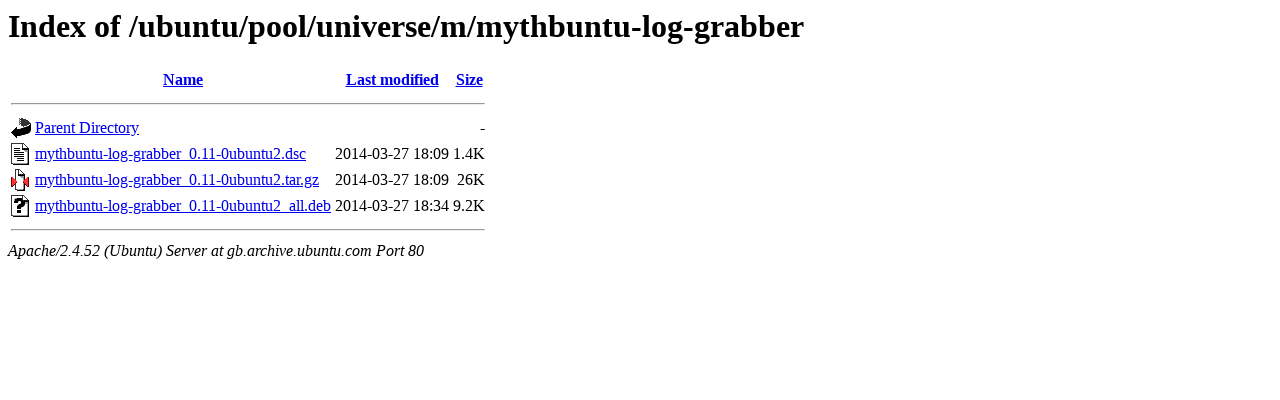

--- FILE ---
content_type: text/html;charset=UTF-8
request_url: http://gb.archive.ubuntu.com/ubuntu/pool/universe/m/mythbuntu-log-grabber/
body_size: 542
content:
<!DOCTYPE HTML PUBLIC "-//W3C//DTD HTML 3.2 Final//EN">
<html>
 <head>
  <title>Index of /ubuntu/pool/universe/m/mythbuntu-log-grabber</title>
 </head>
 <body>
<h1>Index of /ubuntu/pool/universe/m/mythbuntu-log-grabber</h1>
  <table>
   <tr><th valign="top"><img src="/icons/blank.gif" alt="[ICO]"></th><th><a href="?C=N;O=D">Name</a></th><th><a href="?C=M;O=A">Last modified</a></th><th><a href="?C=S;O=A">Size</a></th></tr>
   <tr><th colspan="4"><hr></th></tr>
<tr><td valign="top"><img src="/icons/back.gif" alt="[PARENTDIR]"></td><td><a href="/ubuntu/pool/universe/m/">Parent Directory</a></td><td>&nbsp;</td><td align="right">  - </td></tr>
<tr><td valign="top"><img src="/icons/text.gif" alt="[TXT]"></td><td><a href="mythbuntu-log-grabber_0.11-0ubuntu2.dsc">mythbuntu-log-grabber_0.11-0ubuntu2.dsc</a></td><td align="right">2014-03-27 18:09  </td><td align="right">1.4K</td></tr>
<tr><td valign="top"><img src="/icons/compressed.gif" alt="[   ]"></td><td><a href="mythbuntu-log-grabber_0.11-0ubuntu2.tar.gz">mythbuntu-log-grabber_0.11-0ubuntu2.tar.gz</a></td><td align="right">2014-03-27 18:09  </td><td align="right"> 26K</td></tr>
<tr><td valign="top"><img src="/icons/unknown.gif" alt="[   ]"></td><td><a href="mythbuntu-log-grabber_0.11-0ubuntu2_all.deb">mythbuntu-log-grabber_0.11-0ubuntu2_all.deb</a></td><td align="right">2014-03-27 18:34  </td><td align="right">9.2K</td></tr>
   <tr><th colspan="4"><hr></th></tr>
</table>
<address>Apache/2.4.52 (Ubuntu) Server at gb.archive.ubuntu.com Port 80</address>
</body></html>
